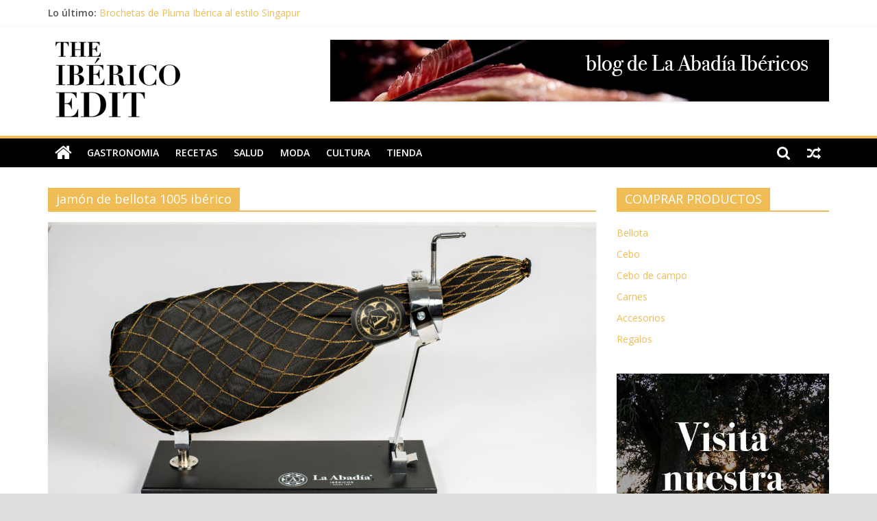

--- FILE ---
content_type: image/svg+xml
request_url: http://www.theibericoedit.com/wp-content/uploads//2021/10/facebook.svg
body_size: 1262
content:
<?xml version="1.0" encoding="utf-8"?>
<!-- Generator: Adobe Illustrator 24.2.3, SVG Export Plug-In . SVG Version: 6.00 Build 0)  -->
<svg version="1.1" id="Capa_1" xmlns="http://www.w3.org/2000/svg" xmlns:xlink="http://www.w3.org/1999/xlink" x="0px" y="0px"
	 viewBox="0 0 50 50" style="enable-background:new 0 0 50 50;" xml:space="preserve">
<style type="text/css">
	.st0{fill-rule:evenodd;clip-rule:evenodd;fill:#FFBC4D;}
	.st1{fill:#FFBC4D;}
</style>
<rect x="0" y="0" width="50" height="50"/>
<g>
	<g>
		<g>
			<path class="st0" d="M21.97,25.64v10.15c0,0.15,0.12,0.26,0.26,0.26H26c0.15,0,0.26-0.12,0.26-0.26V25.47h2.73
				c0.14,0,0.25-0.11,0.26-0.24l0.26-3.11c0.01-0.15-0.11-0.29-0.26-0.29h-2.99v-2.2c0-0.52,0.42-0.94,0.94-0.94h2.1
				c0.15,0,0.26-0.12,0.26-0.26v-3.11c0-0.15-0.12-0.26-0.26-0.26h-3.56c-2.09,0-3.78,1.69-3.78,3.78v3h-1.88
				c-0.15,0-0.26,0.12-0.26,0.26v3.11c0,0.15,0.12,0.26,0.26,0.26h1.88V25.64z"/>
		</g>
		<path class="st1" d="M24.69,4.82c-11.43,0-20.74,9.3-20.74,20.74c0,11.43,9.3,20.74,20.74,20.74c11.43,0,20.74-9.3,20.74-20.74
			C45.43,14.12,36.13,4.82,24.69,4.82z M42.77,25.56c0,9.97-8.11,18.08-18.08,18.08c-9.97,0-18.08-8.11-18.08-18.08
			c0-9.97,8.11-18.08,18.08-18.08C34.66,7.48,42.77,15.59,42.77,25.56z"/>
	</g>
</g>
</svg>


--- FILE ---
content_type: image/svg+xml
request_url: http://www.theibericoedit.com/wp-content/uploads//2021/10/instagram.svg
body_size: 1505
content:
<?xml version="1.0" encoding="utf-8"?>
<!-- Generator: Adobe Illustrator 24.2.3, SVG Export Plug-In . SVG Version: 6.00 Build 0)  -->
<svg version="1.1" id="Capa_1" xmlns="http://www.w3.org/2000/svg" xmlns:xlink="http://www.w3.org/1999/xlink" x="0px" y="0px"
	 viewBox="0 0 50 50" style="enable-background:new 0 0 50 50;" xml:space="preserve">
<style type="text/css">
	.st0{fill:#FFBC4D;}
</style>
<rect x="0" y="0" width="50" height="50"/>
<g>
	<g>
		<g>
			<path class="st0" d="M31.66,19.28c0,0.69-0.56,1.24-1.24,1.24s-1.24-0.56-1.24-1.24c0-0.69,0.56-1.24,1.24-1.24
				S31.66,18.59,31.66,19.28z M30.11,24.85c0,2.88-2.34,5.22-5.22,5.22c-2.88,0-5.22-2.34-5.22-5.22c0-2.88,2.34-5.22,5.22-5.22
				C27.77,19.63,30.11,21.97,30.11,24.85z M28.24,24.85c0-1.84-1.5-3.34-3.34-3.34c-1.84,0-3.34,1.5-3.34,3.34
				c0,1.84,1.5,3.34,3.34,3.34C26.74,28.19,28.24,26.69,28.24,24.85z M35.45,20.66c0-3.51-2.85-6.36-6.36-6.36h-8.68
				c-3.51,0-6.36,2.85-6.36,6.36v8.68c0,3.51,2.85,6.36,6.36,6.36h8.68c3.51,0,6.36-2.85,6.36-6.36V20.66z M33.37,29.25
				c0,2.41-1.96,4.37-4.37,4.37H20.5c-2.41,0-4.37-1.96-4.37-4.37v-8.49c0-2.41,1.96-4.37,4.37-4.37h8.49
				c2.41,0,4.37,1.96,4.37,4.37V29.25z"/>
		</g>
		<path class="st0" d="M24.75,4.27C13.31,4.27,4.01,13.57,4.01,25c0,11.43,9.3,20.73,20.73,20.73S45.48,36.43,45.48,25
			C45.48,13.57,36.18,4.27,24.75,4.27z M24.75,43.08c-9.97,0-18.08-8.11-18.08-18.08c0-9.97,8.11-18.08,18.08-18.08
			c9.97,0,18.08,8.11,18.08,18.08C42.82,34.97,34.72,43.08,24.75,43.08z"/>
	</g>
</g>
</svg>
